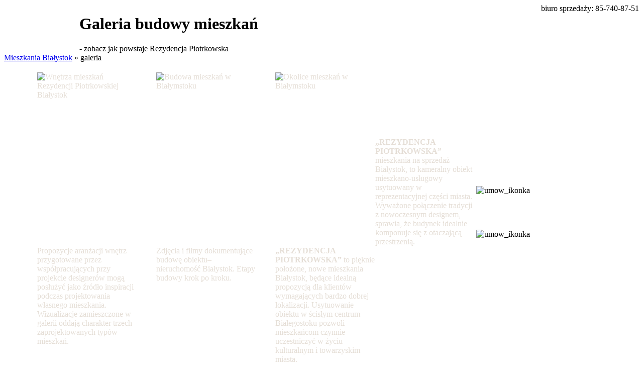

--- FILE ---
content_type: text/html; charset=UTF-8
request_url: http://www.rezydencja-piotrkowska.pl/galeria.php
body_size: 64265
content:
<!DOCTYPE html PUBLIC "-//W3C//DTD XHTML 1.0 Transitional//EN" "http://www.w3.org/TR/xhtml1/DTD/xhtml1-transitional.dtd">
<html xmlns="http://www.w3.org/1999/xhtml">
<head>
	<title> Apartamenty na sprzedaż - wizualizacje i zdjęcia z budowy  - www.rezydencja-piotrkowska.pl</title>
	<link rel="stylesheet" type="text/css" href="/css/main.css" />
	<link rel="stylesheet" type="text/css" href="/css/menu.css" />
	<meta http-equiv="Content-Type" content="text/html; charset=utf-8" />
	<meta name="description" content="" /> 
	<meta name="keywords" content="" />
	<script type="text/javascript" src="/highslide/highslide-full.js"></script>
	<script type="text/javascript" src="/highslide/highslide.config.js" charset="utf-8"></script>
	<link rel="stylesheet" type="text/css" href="/highslide/highslide.css" />
	<!--[if lt IE 7]>
	<link rel="stylesheet" type="text/css" href="highslide/highslide-ie6.css" />
	<![endif]-->
	
	<script type="text/javascript">
		var znak_mniejszosci=String.fromCharCode(60);

		hs.showCredits = 0;
		hs.padToMinWidth = true;

		hs.graphicsDir = '/highslide/graphics/';
		hs.align = 'center';
		hs.transitions = ['expand', 'crossfade'];
		//hs.outlineType = 'rounded-white';
		hs.fadeInOut = true;
		//hs.dimmingOpacity = 0.75;

		hs.registerOverlay({
			html: znak_mniejszosci+'div class="closebutton" onclick="return hs.close(this)" title="Close">'+znak_mniejszosci+'/div>',
			position: 'top right',
			slideshowGroup: 'single-image',
			fade: 2 // fading the semi-transparent overlay looks bad in IE
		});
		//hs.numberPosition = 'caption';

		// Add the controlbar

		if (hs.addSlideshow) hs.addSlideshow({
			slideshowGroup: ['rezydencja', 'wnetrza', 'budowa', 'okolica'],
			interval: 5000,
			repeat: false,
			useControls: true,
			fixedControls: 'fit',
			outlineType: 'drop-shadow',
			overlayOptions: {
				className: 'text-controls',
				position: 'bottom center',
				relativeTo: 'viewport',
				offsetY: -60
			},
			thumbstrip: {
				position: 'bottom center',
				mode: 'horizontal',
				relativeTo: 'viewport'
			}

		});

		hs.Expander.prototype.onInit = function() {
			hs.marginBottom = (this.slideshowGroup == 'rezydencja' || this.slideshowGroup == 'wnetrza' || this.slideshowGroup == 'budowa' || this.slideshowGroup == 'okolica') ? 150 : 15;
		};

		var GaleriaRezydencjaOpcje = {
			slideshowGroup: 'rezydencja',
			wrapperClassName: 'dark',
			outlineType: 'drop-shadow',
			dimmingOpacity: 0.8,
			align: 'center',
			transitions: ['expand', 'crossfade'],
			fadeInOut: true,
			wrapperClassName: 'borderless floating-caption',
			marginLeft: 100,
			marginBottom: 80,
			numberPosition: 'caption'
		};

		var GaleriaWnetrzaOpcje = {
			slideshowGroup: 'wnetrza',
			wrapperClassName: 'dark',
			outlineType: 'drop-shadow',
			dimmingOpacity: 0.8,
			align: 'center',
			transitions: ['expand', 'crossfade'],
			fadeInOut: true,
			wrapperClassName: 'borderless floating-caption',
			marginLeft: 100,
			marginBottom: 80,
			numberPosition: 'caption'
		};

		var GaleriaBudowaOpcje = {
			slideshowGroup: 'budowa',
			wrapperClassName: 'dark',
			outlineType: 'drop-shadow',
			dimmingOpacity: 0.8,
			align: 'center',
			transitions: ['expand', 'crossfade'],
			fadeInOut: true,
			wrapperClassName: 'borderless floating-caption',
			marginLeft: 100,
			marginBottom: 80,
			numberPosition: 'caption'
		};

		var GaleriaOkolicaOpcje = {
			slideshowGroup: 'okolica',
			wrapperClassName: 'dark',
			outlineType: 'drop-shadow',
			dimmingOpacity: 0.8,
			align: 'center',
			transitions: ['expand', 'crossfade'],
			fadeInOut: true,
			wrapperClassName: 'borderless floating-caption',
			marginLeft: 100,
			marginBottom: 80,
			numberPosition: 'caption'
		};
	</script>
	<script type="text/javascript">

  var _gaq = _gaq || [];
  _gaq.push(['_setAccount', 'UA-222825-8']);
  _gaq.push(['_trackPageview']);

  (function() {
    var ga = document.createElement('script'); ga.type = 'text/javascript'; ga.async = true;
    ga.src = ('https:' == document.location.protocol ? 'https://ssl' : 'http://www') + '.google-analytics.com/ga.js';
    var s = document.getElementsByTagName('script')[0]; s.parentNode.insertBefore(ga, s);
  })();

</script>		<script type="text/javascript">
		var znak_mniejszosci=String.fromCharCode(60);
		hs.showCredits = 0;
		hs.padToMinWidth = true;

		hs.graphicsDir = '/highslide/graphics/';
		hs.align = 'center';
		hs.transitions = ['expand', 'crossfade'];
		//hs.outlineType = 'rounded-white';
		hs.fadeInOut = true;
		//hs.dimmingOpacity = 0.75;

		hs.registerOverlay({
			html: znak_mniejszosci+'div class="closebutton" onclick="return hs.close(this)" title="Close">'+znak_mniejszosci+'/div>',
			position: 'top right',
			slideshowGroup: 'single-image',
			fade: 2 // fading the semi-transparent overlay looks bad in IE
		});
	</script>

	<style type="text/css">
	.highslide-active-anchor img {
		visibility: visible;
		border-color: #808080 !important;
	}
	</style>
	<!--[if lte IE 7]>
	<link rel="Stylesheet" type="text/css" href="/css/main_ie.css" />
	<![endif]-->
</head>

<body>

<div id="gradient-gora">
	<div id="pojemnik">
		<div id="zawartosc">
			<div id="biuro_sprzedazy">
				<div style="float:left;margin-left:150px">
					<h1>Galeria budowy mieszkań</h1> - zobacz jak powstaje Rezydencja Piotrkowska
				</div>
				<div style="float:right">biuro sprzedaży: 85-740-87-51</div>
			</div>

			<div style="clear:both"></div>

			<div id="tresc_strony">
				<div id="breadcrumbs">
					<a href="/">Mieszkania Białystok</a> » galeria
				</div>
				<div id="tresc_strony_tekst" style="float:left;margin:20px 10px 10px 28px;text-align:left;background-image:url('/images/galeria_lyout_.png');background-repeat:no-repeat;width:910px;color:#e5ded6">
					<div style="float:left;margin:0;width:199px;text-align:left" onmouseover="this.style.cursor='pointer'" onclick="return document.getElementById('galeria_rezydencja_1').onclick()"><img src='/images/galeria_rezydencja_podpis.png' title="Rezydencja Piotrkowska Białystok" alt=""/></div>
					<div style="float:left;margin-left:38px;width:199px;text-align:left" onmouseover="this.style.cursor='pointer'" onclick="return document.getElementById('galeria_wnetrza_1').onclick()"><img src='/images/galeria_wnetrza_podpis.png' title="Wizualizacje wykończenia wnętrz mieszkań w Rezydencji Piotrkowskiej Białystok" alt="Wnętrza mieszkań Rezydencji Piotrkowskiej Białystok"/></div>
					<div style="float:left;margin-left:38px;width:199px;text-align:left" onmouseover="this.style.cursor='pointer'" onclick="return document.getElementById('galeria_budowa_1').onclick()"><img src='/images/galeria_budowa_podpis.png' title="Zdjęcia z placu budowy mieszkań na Piotrkowskiej w Białymstoku " alt="Budowa mieszkań w Białymstoku"/></div>
					<div style="float:left;margin-left:38px;width:199px;text-align:left" onmouseover="this.style.cursor='pointer'" onclick="return document.getElementById('galeria_okolica_1').onclick()"><img src='/images/galeria_okolica_podpis.png' title="Okolice apartamentów na Piotrkowskiej w Białymstoku" alt="Okolice mieszkań w Białymstoku"/></div>
					
					<div style="float:left;margin:0;text-align:justify;background-image:url('/images/galeria_rezydencja.png');background-repeat:no-repeat;width:199px;height:112px" onmouseover="this.style.cursor='pointer'" onclick="return document.getElementById('galeria_rezydencja_1').onclick()"></div>
					<div style="float:left;margin-left:38px;text-align:justify;background-image:url('/images/galeria_wnetrza.png');background-repeat:no-repeat;width:199px;height:112px" onmouseover="this.style.cursor='pointer'" onclick="return document.getElementById('galeria_wnetrza_1').onclick()"></div>
					<div style="float:left;margin-left:38px;text-align:justify;background-image:url('/images/galeria_budowa.png');background-repeat:no-repeat;width:199px;height:112px" onmouseover="this.style.cursor='pointer'" onclick="return document.getElementById('galeria_budowa_1').onclick()"></div>
					<div style="float:left;margin-left:38px;text-align:justify;background-image:url('/images/galeria_okolica.png');background-repeat:no-repeat;width:199px;height:112px" onmouseover="this.style.cursor='pointer'" onclick="return document.getElementById('galeria_okolica_1').onclick()"></div>

					&nbsp;<br />
					<div style="float:left;margin:0;width:199px;text-align:left">
					<b>„REZYDENCJA PIOTRKOWSKA”</b> mieszkania na sprzedaż Białystok, to kameralny obiekt mieszkano-usługowy usytuowany w reprezentacyjnej części miasta. Wyważone połączenie tradycji z nowoczesnym designem, sprawia, że budynek idealnie komponuje się z otaczającą przestrzenią. 
					</div>
					<div style="float:left;margin-left:38px;width:199px;text-align:left">
					Propozycje aranżacji wnętrz przygotowane przez współpracujących przy projekcie designerów mogą posłużyć jako źródło inspiracji podczas projektowania własnego mieszkania. Wizualizacje zamieszczone w galerii oddają charakter trzech zaprojektowanych typów mieszkań. 
					</div>
					<div style="float:left;margin-left:38px;width:199px;text-align:left" >
						Zdjęcia i filmy dokumentujące budowę obiektu– nieruchomość Białystok. Etapy budowy krok po kroku. 
					</div>
					<div style="float:left;margin-left:38px;width:199px;text-align:left">
						<b>„REZYDENCJA PIOTRKOWSKA”</b> to pięknie położone, nowe mieszkania Białystok, będące idealną propozycją dla klientów wymagających bardzo dobrej lokalizacji. Usytuowanie obiektu w ścisłym centrum Białegostoku pozwoli mieszkańcom czynnie uczestniczyć w życiu kulturalnym i towarzyskim miasta.
					</div>
				</div>
				<div style="clear:both"></div>
				<br/>
<div style="margin-left:25px;width:910px">
	<div id="stopka">
	© MTM STYL Sp. z.o.o. Sp. k, Białystok, ul. Podleśna 14, tel. (85) 740 87 53, fax (85) 732 08 34, e-mail: biuro@mtmstyl.pl, ING Bank Śląski S.A. 64 1050 1953 1000 0090 9169 4365<br/>
	wpisana do rejestru przedsiębiorców prowadzonego przez Sąd Rejonowy w Białymstoku,XII Wydział Gospodarczy Krajowego Rejestru Sądowego<br/>
	pod numerem KRS 0000394784 NIP 5423218654, REGON 200604329, suma komandytowa 50 000 PLN, wysokość kapitału 5,6 mln PLN<br/>
	<a href="http://www.domywstylu.pl/" style="color: #473e33;">Projekty DomyWStylu.pl</a>
	</div>
	<div id="stopka_ornament">
	</div>
</div>
	<a href="http://www.facebook.com/pages/Rezydencja-Piotrkowska/360708910632350" title="Rezydencja Piotrkowska na Facebooku" style="display:block;width:35px;height:35px;position:fixed;right:0;top:200px;background:url('/images/facebook_logo.png');" target="_blank"></a>
	<a href="https://plus.google.com/109380554367190441870/" onclick="countClick('google_plus');" style="text-decoration:none;position:fixed;top:250px;right:0;z-index:301;width:35px;overflow:hidden;" class="no-border" target="_blank"><img src="/images/gplus-35.png" alt="" width="35" height="35" /></a>
			</div>

			<div style="clear:both"></div>

			<div id="top_zawartosc">
				<div id="muzyka" style="border:0px solid blue">
					<div  style="margin-right:0px;border:0px solid yellow;float:left">
<object classid="clsid:d27cdb6e-ae6d-11cf-96b8-444553540000" width="85" height="20" id="player" align="middle">
	<param name="movie" value="/player_3a.swf?muzyka=nie" />
	<param name="quality" value="high" />
	<param name="bgcolor" value="#ffffff" />
	<param name="play" value="true" />
	<param name="loop" value="true" />
	<param name="wmode" value="transparent" />
	<param name="scale" value="showall" />
	<param name="menu" value="true" />
	<param name="devicefont" value="false" />
	<param name="salign" value="" />
	<param name="allowScriptAccess" value="sameDomain" />
	<param name="FlashVars" value="muzyka=nie" />
	<!--[if !IE]>-->
	<object type="application/x-shockwave-flash" data="/player_3a.swf?muzyka=nie" width="85" height="20">
		<param name="movie" value="/player_3a.swf?muzyka=nie" />
		<param name="quality" value="high" />
		<param name="bgcolor" value="#ffffff" />
		<param name="play" value="true" />
		<param name="loop" value="true" />
		<param name="wmode" value="transparent" />
		<param name="scale" value="showall" />
		<param name="menu" value="true" />
		<param name="devicefont" value="false" />
		<param name="salign" value="" />
		<param name="allowScriptAccess" value="sameDomain" />

	<!--<![endif]-->
		<a href="http://www.adobe.com/go/getflash">
			<img src="http://www.adobe.com/images/shared/download_buttons/get_flash_player.gif" alt="Get Adobe Flash player" />
		</a>
	<!--[if !IE]>-->
	</object>
	<!--<![endif]-->
</object>
</div>
<div style="float:left;margin:0px;padding:0px"><a href="/mapa_strony.php"><img src="/images/mapa_strony.png" style="padding:7px 3px 0px 5px;margin:0;border:0" alt="Mapa serwisu"/></a></div>
				</div>
				<div id="wizualizacja_glowna">
					<div id="lewa_strona">
						
					<div style="float:left; position:relative;margin-top:0px;margin-left:27px;border:0px solid red;padding:0">
						<div id="flashContent" style="margin-left:1px;margin-top:0px;z-index:15;border:1px solid #574e3f">
		
			<object classid="clsid:d27cdb6e-ae6d-11cf-96b8-444553540000" width="910" height="512" id="film3" align="middle">
				<param name="movie" value="/film3.swf?video=galeria" />
				<param name="quality" value="high" />
				<param name="bgcolor" value="#ffffff" />
				<param name="play" value="true" />
				<param name="loop" value="true" />
				<param name="wmode" value="transparent" />
				<param name="scale" value="showall" />
				<param name="menu" value="true" />
				<param name="devicefont" value="false" />
				<param name="salign" value="" />
				<param name="allowScriptAccess" value="sameDomain" />
				<param name="flashvars" value="video=galeria" />
				<!--[if !IE]>-->
				<object type="application/x-shockwave-flash" data="/film3.swf?video=galeria" width="910" height="512">
					<param name="movie" value="/film3.swf?video=galeria" />
					<param name="quality" value="high" />
					<param name="bgcolor" value="#ffffff" />
					<param name="play" value="true" />
					<param name="loop" value="true" />
					<param name="wmode" value="transparent" />
					<param name="scale" value="showall" />
					<param name="menu" value="true" />
					<param name="devicefont" value="false" />
					<param name="salign" value="" />
					<param name="allowScriptAccess" value="sameDomain" />

				<!--<![endif]-->
					<a href="http://www.adobe.com/go/getflash">
						<img src="http://www.adobe.com/images/shared/download_buttons/get_flash_player.gif" alt="Get Adobe Flash player" />
					</a>
				<!--[if !IE]>-->
				</object>
				<!--<![endif]-->
			</object>
	

</div>
					</div>
					
																	<div id="juz_w_sprzedazy" style="position:absolute;top:0px;z-index:10" onmouseover="this.style.cursor='pointer'" onclick="document.location.href='/'">
							</div>
						
					<div id="promocja_targi" style="position:absolute;top:457px;z-index:11;float:right;margin-left:940px;width:149px">
						<img src="/images/umow_ikonka.png" style="border:0px;" alt="umow_ikonka"/>					</div>
					<div id="promocja_targi" style="position:absolute;top:370px;z-index:11;float:right;margin-left:940px;width:149px">
						<img src="/images/zapytaj_ikonka.png" style="border:0px;" alt="umow_ikonka"/>					</div>
										</div>
				</div>
				<div id="menu">
					<script type="text/javascript">
function nad(e, target) {
	e.style.cursor='pointer';
	if (target=="galeria") {
		e.style.background="url(/images/menu/"+target+"_podswietlony.png) left top no-repeat"
	}
	else {
		e.style.background="url(/images/menu/"+target+"_podswietlony_bez_strz.png) left top no-repeat"
	}
}
function poza(e, target) {
	if (target!="galeria") {
		e.style.background="url(/images/menu/"+target+".png) left top no-repeat";
	}
}
</script>

<div id="opis_inwestycji" onmouseover="nad(this,'opis_inwestycji')" onmouseout="poza(this,'opis_inwestycji')" onclick="document.location.href='/opis_inwestycji.php'"><a href="/" title="Opis inwestycji"></a></div>
<div id="lokalizacja" onmouseover="nad(this,'lokalizacja')" onmouseout="poza(this,'lokalizacja')" onclick="document.location.href='/lokalizacja.php'"><a href="/lokalizacja.php" title="Lokalizacja"></a></div>
<div id="mieszkania" onmouseover="nad(this,'mieszkania')" onmouseout="poza(this,'mieszkania')" onclick="document.location.href='/II-pietro-mieszkania.html'"><a href="/II-pietro-mieszkania.html" title="Mieszkania"></a></div>
<div id="lokale" onmouseover="nad(this,'lokale')" onmouseout="poza(this,'lokale')" onclick="document.location.href='/parter-lokale-handlowo-uslugowe.html'"><a href="/parter-lokale-handlowo-uslugowe.html" title="Lokale"></a></div>
<div id="standard_wykonczenia" onmouseover="nad(this,'standard_wykonczenia')" onmouseout="poza(this,'standard_wykonczenia')" onclick="document.location.href='/standard_wykonczenia.php'"><a href="/standard_wykonczenia.php" title="Standard Wykończenia"></a></div>
<div id="galeria" onmouseover="nad(this,'galeria')" onmouseout="poza(this,'galeria')" onclick="document.location.href='/galeria.php'"><a href="/galeria.php" title="Galeria"></a></div>
<div id="strefa_klienta" onmouseover="nad(this,'strefa_klienta')" onmouseout="poza(this,'strefa_klienta')" onclick="document.location.href='/strefa_klienta.php'"><a href="/strefa_klienta.php" title="Strefa Klienta"></a></div>
<div id="biura_sprzedazy" onmouseover="nad(this,'biura_sprzedazy')" onmouseout="poza(this,'biura_sprzedazy')" onclick="document.location.href='/biura_sprzedazy.php'"><a href="/biura_sprzedazy.php" title="Biuro Sprzedaży"></a></div>

<script type="text/javascript">
	document.getElementById("galeria").style.background="url(/images/menu/galeria_podswietlony.png) left top no-repeat"
</script>
				</div>
			</div>
		</div>
	</div>
</div>


<div style="display:none">
<a id="galeria_rezydencja_1" href="/images/galeria/rezydencja/rezydencja_01.jpg" class="highslide" onclick="return hs.expand(this, GaleriaRezydencjaOpcje)">
	<img src="/images/galeria/rezydencja/thumbs/rezydencja_01.jpg" style="border:1px solid white;margin:0;padding:0" alt=""/>
</a>
<a id="galeria_rezydencja_2" href="/images/galeria/rezydencja/rezydencja_02.jpg" class="highslide" onclick="return hs.expand(this, GaleriaRezydencjaOpcje)">
	<img src="/images/galeria/rezydencja/thumbs/rezydencja_02.jpg" style="border:1px solid white;margin:0;padding:0" alt=""/>
</a>
<a id="galeria_rezydencja_3" href="/images/galeria/rezydencja/rezydencja_03.jpg" class="highslide" onclick="return hs.expand(this, GaleriaRezydencjaOpcje)">
	<img src="/images/galeria/rezydencja/thumbs/rezydencja_03.jpg" style="border:1px solid white;margin:0;padding:0" alt=""/>
</a>
<a id="galeria_rezydencja_4" href="/images/galeria/rezydencja/rezydencja_04.jpg" class="highslide" onclick="return hs.expand(this, GaleriaRezydencjaOpcje)">
	<img src="/images/galeria/rezydencja/thumbs/rezydencja_04.jpg" style="border:1px solid white;margin:0;padding:0" alt=""/>
</a>
<a id="galeria_rezydencja_5" href="/images/galeria/rezydencja/rezydencja_05.jpg" class="highslide" onclick="return hs.expand(this, GaleriaRezydencjaOpcje)">
	<img src="/images/galeria/rezydencja/thumbs/rezydencja_05.jpg" style="border:1px solid white;margin:0;padding:0" alt=""/>
</a>
<a id="galeria_rezydencja_6" href="/images/galeria/rezydencja/rezydencja_06.jpg" class="highslide" onclick="return hs.expand(this, GaleriaRezydencjaOpcje)">
	<img src="/images/galeria/rezydencja/thumbs/rezydencja_06.jpg" style="border:1px solid white;margin:0;padding:0" alt=""/>
</a>
<a id="galeria_rezydencja_7" href="/images/galeria/rezydencja/rezydencja_07.jpg" class="highslide" onclick="return hs.expand(this, GaleriaRezydencjaOpcje)">
	<img src="/images/galeria/rezydencja/thumbs/rezydencja_07.jpg" style="border:1px solid white;margin:0;padding:0" alt=""/>
</a>
<a id="galeria_rezydencja_8" href="/images/galeria/rezydencja/rezydencja_08.jpg" class="highslide" onclick="return hs.expand(this, GaleriaRezydencjaOpcje)">
	<img src="/images/galeria/rezydencja/thumbs/rezydencja_08.jpg" style="border:1px solid white;margin:0;padding:0" alt=""/>
</a>
<a id="galeria_rezydencja_9" href="/images/galeria/rezydencja/rezydencja_09.jpg" class="highslide" onclick="return hs.expand(this, GaleriaRezydencjaOpcje)">
	<img src="/images/galeria/rezydencja/thumbs/rezydencja_09.jpg" style="border:1px solid white;margin:0;padding:0" alt=""/>
</a>
<a id="galeria_rezydencja_10" href="/images/galeria/rezydencja/rezydencja_10.jpg" class="highslide" onclick="return hs.expand(this, GaleriaRezydencjaOpcje)">
	<img src="/images/galeria/rezydencja/thumbs/rezydencja_10.jpg" style="border:1px solid white;margin:0;padding:0" alt=""/>
</a>
<a id="galeria_rezydencja_11" href="/images/galeria/rezydencja/rezydencja_11.jpg" class="highslide" onclick="return hs.expand(this, GaleriaRezydencjaOpcje)">
	<img src="/images/galeria/rezydencja/thumbs/rezydencja_11.jpg" style="border:1px solid white;margin:0;padding:0" alt=""/>
</a>
<a id="galeria_rezydencja_12" href="/images/galeria/rezydencja/rezydencja_12.jpg" class="highslide" onclick="return hs.expand(this, GaleriaRezydencjaOpcje)">
	<img src="/images/galeria/rezydencja/thumbs/rezydencja_12.jpg" style="border:1px solid white;margin:0;padding:0" alt=""/>
</a>
<a id="galeria_rezydencja_13" href="/images/galeria/rezydencja/rezydencja_13.jpg" class="highslide" onclick="return hs.expand(this, GaleriaRezydencjaOpcje)">
	<img src="/images/galeria/rezydencja/thumbs/rezydencja_13.jpg" style="border:1px solid white;margin:0;padding:0" alt=""/>
</a>
<a id="galeria_rezydencja_14" href="/images/galeria/rezydencja/rezydencja_14.jpg" class="highslide" onclick="return hs.expand(this, GaleriaRezydencjaOpcje)">
	<img src="/images/galeria/rezydencja/thumbs/rezydencja_14.jpg" style="border:1px solid white;margin:0;padding:0" alt=""/>
</a>
<a id="galeria_rezydencja_15" href="/images/galeria/rezydencja/rezydencja_15.jpg" class="highslide" onclick="return hs.expand(this, GaleriaRezydencjaOpcje)">
	<img src="/images/galeria/rezydencja/thumbs/rezydencja_15.jpg" style="border:1px solid white;margin:0;padding:0" alt=""/>
</a>
<a id="galeria_rezydencja_16" href="/images/galeria/rezydencja/rezydencja_16.jpg" class="highslide" onclick="return hs.expand(this, GaleriaRezydencjaOpcje)">
	<img src="/images/galeria/rezydencja/thumbs/rezydencja_16.jpg" style="border:1px solid white;margin:0;padding:0" alt=""/>
</a>
<a id="galeria_rezydencja_17" href="/images/galeria/rezydencja/rezydencja_17.jpg" class="highslide" onclick="return hs.expand(this, GaleriaRezydencjaOpcje)">
	<img src="/images/galeria/rezydencja/thumbs/rezydencja_17.jpg" style="border:1px solid white;margin:0;padding:0" alt=""/>
</a>
<a id="galeria_rezydencja_18" href="/images/galeria/rezydencja/rezydencja_18.jpg" class="highslide" onclick="return hs.expand(this, GaleriaRezydencjaOpcje)">
	<img src="/images/galeria/rezydencja/thumbs/rezydencja_18.jpg" style="border:1px solid white;margin:0;padding:0" alt=""/>
</a>
<a id="galeria_rezydencja_19" href="/images/galeria/rezydencja/rezydencja_19.jpg" class="highslide" onclick="return hs.expand(this, GaleriaRezydencjaOpcje)">
	<img src="/images/galeria/rezydencja/thumbs/rezydencja_19.jpg" style="border:1px solid white;margin:0;padding:0" alt=""/>
</a>
</div>
<div style="display:none">
<a id="galeria_wnetrza_1" href="/images/galeria/wnetrza/wnetrze_01.jpg" class="highslide" onclick="return hs.expand(this, GaleriaWnetrzaOpcje)">
	<img src="/images/galeria/wnetrza/thumbs_40x40/wnetrze_01.png" style="border:1px solid white;margin:0;padding:0" alt=""/>
</a>
<a id="galeria_wnetrza_2" href="/images/galeria/wnetrza/wnetrze_02.jpg" class="highslide" onclick="return hs.expand(this, GaleriaWnetrzaOpcje)">
	<img src="/images/galeria/wnetrza/thumbs_40x40/wnetrze_02.png" style="border:1px solid white;margin:0;padding:0" alt=""/>
</a>
<a id="galeria_wnetrza_3" href="/images/galeria/wnetrza/wnetrze_03.jpg" class="highslide" onclick="return hs.expand(this, GaleriaWnetrzaOpcje)">
	<img src="/images/galeria/wnetrza/thumbs_40x40/wnetrze_03.png" style="border:1px solid white;margin:0;padding:0" alt=""/>
</a>
<a id="galeria_wnetrza_4" href="/images/galeria/wnetrza/wnetrze_04.jpg" class="highslide" onclick="return hs.expand(this, GaleriaWnetrzaOpcje)">
	<img src="/images/galeria/wnetrza/thumbs_40x40/wnetrze_04.png" style="border:1px solid white;margin:0;padding:0" alt=""/>
</a>
<a id="galeria_wnetrza_5" href="/images/galeria/wnetrza/wnetrze_05.jpg" class="highslide" onclick="return hs.expand(this, GaleriaWnetrzaOpcje)">
	<img src="/images/galeria/wnetrza/thumbs_40x40/wnetrze_05.png" style="border:1px solid white;margin:0;padding:0" alt=""/>
</a>
<a id="galeria_wnetrza_6" href="/images/galeria/wnetrza/wnetrze_06.jpg" class="highslide" onclick="return hs.expand(this, GaleriaWnetrzaOpcje)">
	<img src="/images/galeria/wnetrza/thumbs_40x40/wnetrze_06.png" style="border:1px solid white;margin:0;padding:0" alt=""/>
</a>
<a id="galeria_wnetrza_7" href="/images/galeria/wnetrza/wnetrze_07.jpg" class="highslide" onclick="return hs.expand(this, GaleriaWnetrzaOpcje)">
	<img src="/images/galeria/wnetrza/thumbs_40x40/wnetrze_07.png" style="border:1px solid white;margin:0;padding:0" alt=""/>
</a>
<a id="galeria_wnetrza_8" href="/images/galeria/wnetrza/wnetrze_08.jpg" class="highslide" onclick="return hs.expand(this, GaleriaWnetrzaOpcje)">
	<img src="/images/galeria/wnetrza/thumbs_40x40/wnetrze_08.png" style="border:1px solid white;margin:0;padding:0" alt=""/>
</a>
<a id="galeria_wnetrza_9" href="/images/galeria/wnetrza/wnetrze_09.jpg" class="highslide" onclick="return hs.expand(this, GaleriaWnetrzaOpcje)">
	<img src="/images/galeria/wnetrza/thumbs_40x40/wnetrze_09.png" style="border:1px solid white;margin:0;padding:0" alt=""/>
</a>
<a id="galeria_wnetrza_10" href="/images/galeria/wnetrza/wnetrze_10.jpg" class="highslide" onclick="return hs.expand(this, GaleriaWnetrzaOpcje)">
	<img src="/images/galeria/wnetrza/thumbs_40x40/wnetrze_10.png" style="border:1px solid white;margin:0;padding:0" alt=""/>
</a>
<a id="galeria_wnetrza_13" href="/images/galeria/wnetrza/wnetrze_13.jpg" class="highslide" onclick="return hs.expand(this, GaleriaWnetrzaOpcje)">
	<img src="/images/galeria/wnetrza/thumbs_40x40/wnetrze_13.png" style="border:1px solid white;margin:0;padding:0" alt=""/>
</a>
<a id="galeria_wnetrza_14" href="/images/galeria/wnetrza/wnetrze_14.jpg" class="highslide" onclick="return hs.expand(this, GaleriaWnetrzaOpcje)">
	<img src="/images/galeria/wnetrza/thumbs_40x40/wnetrze_14.png" style="border:1px solid white;margin:0;padding:0" alt=""/>
</a>
<a id="galeria_wnetrza_15" href="/images/galeria/wnetrza/wnetrze_15.jpg" class="highslide" onclick="return hs.expand(this, GaleriaWnetrzaOpcje)">
	<img src="/images/galeria/wnetrza/thumbs_40x40/wnetrze_15.png" style="border:1px solid white;margin:0;padding:0" alt=""/>
</a>
<a id="galeria_wnetrza_16" href="/images/galeria/wnetrza/wnetrze_16.jpg" class="highslide" onclick="return hs.expand(this, GaleriaWnetrzaOpcje)">
	<img src="/images/galeria/wnetrza/thumbs_40x40/wnetrze_16.png" style="border:1px solid white;margin:0;padding:0" alt=""/>
</a>
<a id="galeria_wnetrza_17" href="/images/galeria/wnetrza/wnetrze_17.jpg" class="highslide" onclick="return hs.expand(this, GaleriaWnetrzaOpcje)">
	<img src="/images/galeria/wnetrza/thumbs_40x40/wnetrze_17.png" style="border:1px solid white;margin:0;padding:0" alt=""/>
</a>
<a id="galeria_wnetrza_18" href="/images/galeria/wnetrza/wnetrze_18.jpg" class="highslide" onclick="return hs.expand(this, GaleriaWnetrzaOpcje)">
	<img src="/images/galeria/wnetrza/thumbs_40x40/wnetrze_18.png" style="border:1px solid white;margin:0;padding:0" alt=""/>
</a>
<a id="galeria_wnetrza_19" href="/images/galeria/wnetrza/wnetrze_19.jpg" class="highslide" onclick="return hs.expand(this, GaleriaWnetrzaOpcje)">
	<img src="/images/galeria/wnetrza/thumbs_40x40/wnetrze_19.png" style="border:1px solid white;margin:0;padding:0" alt=""/>
</a>
<a id="galeria_wnetrza_20" href="/images/galeria/wnetrza/wnetrze_20.jpg" class="highslide" onclick="return hs.expand(this, GaleriaWnetrzaOpcje)">
	<img src="/images/galeria/wnetrza/thumbs_40x40/wnetrze_20.png" style="border:1px solid white;margin:0;padding:0" alt=""/>
</a>
<a id="galeria_wnetrza_21" href="/images/galeria/wnetrza/wnetrze_21.jpg" class="highslide" onclick="return hs.expand(this, GaleriaWnetrzaOpcje)">
	<img src="/images/galeria/wnetrza/thumbs_40x40/wnetrze_21.png" style="border:1px solid white;margin:0;padding:0" alt=""/>
</a>
<a id="galeria_wnetrza_22" href="/images/galeria/wnetrza/wnetrze_22.jpg" class="highslide" onclick="return hs.expand(this, GaleriaWnetrzaOpcje)">
	<img src="/images/galeria/wnetrza/thumbs_40x40/wnetrze_22.png" style="border:1px solid white;margin:0;padding:0" alt=""/>
</a>
<a id="galeria_wnetrza_23" href="/images/galeria/wnetrza/wnetrze_23.jpg" class="highslide" onclick="return hs.expand(this, GaleriaWnetrzaOpcje)">
	<img src="/images/galeria/wnetrza/thumbs_40x40/wnetrze_23.png" style="border:1px solid white;margin:0;padding:0" alt=""/>
</a>
<a id="galeria_wnetrza_24" href="/images/galeria/wnetrza/wnetrze_24.jpg" class="highslide" onclick="return hs.expand(this, GaleriaWnetrzaOpcje)">
	<img src="/images/galeria/wnetrza/thumbs_40x40/wnetrze_24.png" style="border:1px solid white;margin:0;padding:0" alt=""/>
</a>
<a id="galeria_wnetrza_25" href="/images/galeria/wnetrza/wnetrze_25.jpg" class="highslide" onclick="return hs.expand(this, GaleriaWnetrzaOpcje)">
	<img src="/images/galeria/wnetrza/thumbs_40x40/wnetrze_25.png" style="border:1px solid white;margin:0;padding:0" alt=""/>
</a>
</div>

<div style="display:none">
<pre>Array
(
    [0] => /usr/local/apache2/htdocs/piotrkowska/images/galeria/budowa/budowa_001.jpg
    [1] => /usr/local/apache2/htdocs/piotrkowska/images/galeria/budowa/budowa_002.jpg
    [2] => /usr/local/apache2/htdocs/piotrkowska/images/galeria/budowa/budowa_003.jpg
    [3] => /usr/local/apache2/htdocs/piotrkowska/images/galeria/budowa/budowa_004.jpg
    [4] => /usr/local/apache2/htdocs/piotrkowska/images/galeria/budowa/budowa_005.jpg
    [5] => /usr/local/apache2/htdocs/piotrkowska/images/galeria/budowa/budowa_006.jpg
    [6] => /usr/local/apache2/htdocs/piotrkowska/images/galeria/budowa/budowa_007.jpg
    [7] => /usr/local/apache2/htdocs/piotrkowska/images/galeria/budowa/budowa_008.jpg
    [8] => /usr/local/apache2/htdocs/piotrkowska/images/galeria/budowa/budowa_009.jpg
    [9] => /usr/local/apache2/htdocs/piotrkowska/images/galeria/budowa/budowa_010.jpg
    [10] => /usr/local/apache2/htdocs/piotrkowska/images/galeria/budowa/budowa_011.jpg
    [11] => /usr/local/apache2/htdocs/piotrkowska/images/galeria/budowa/budowa_012.jpg
    [12] => /usr/local/apache2/htdocs/piotrkowska/images/galeria/budowa/budowa_013.jpg
    [13] => /usr/local/apache2/htdocs/piotrkowska/images/galeria/budowa/budowa_014.jpg
    [14] => /usr/local/apache2/htdocs/piotrkowska/images/galeria/budowa/budowa_015.jpg
    [15] => /usr/local/apache2/htdocs/piotrkowska/images/galeria/budowa/budowa_016.jpg
    [16] => /usr/local/apache2/htdocs/piotrkowska/images/galeria/budowa/budowa_017.jpg
    [17] => /usr/local/apache2/htdocs/piotrkowska/images/galeria/budowa/budowa_018.jpg
    [18] => /usr/local/apache2/htdocs/piotrkowska/images/galeria/budowa/budowa_019.jpg
    [19] => /usr/local/apache2/htdocs/piotrkowska/images/galeria/budowa/budowa_020.jpg
    [20] => /usr/local/apache2/htdocs/piotrkowska/images/galeria/budowa/budowa_021.jpg
    [21] => /usr/local/apache2/htdocs/piotrkowska/images/galeria/budowa/budowa_022.jpg
    [22] => /usr/local/apache2/htdocs/piotrkowska/images/galeria/budowa/budowa_023.jpg
    [23] => /usr/local/apache2/htdocs/piotrkowska/images/galeria/budowa/budowa_024.jpg
    [24] => /usr/local/apache2/htdocs/piotrkowska/images/galeria/budowa/budowa_025.jpg
    [25] => /usr/local/apache2/htdocs/piotrkowska/images/galeria/budowa/budowa_026.jpg
    [26] => /usr/local/apache2/htdocs/piotrkowska/images/galeria/budowa/budowa_027.jpg
    [27] => /usr/local/apache2/htdocs/piotrkowska/images/galeria/budowa/budowa_028.jpg
    [28] => /usr/local/apache2/htdocs/piotrkowska/images/galeria/budowa/budowa_029.jpg
    [29] => /usr/local/apache2/htdocs/piotrkowska/images/galeria/budowa/budowa_030.jpg
    [30] => /usr/local/apache2/htdocs/piotrkowska/images/galeria/budowa/budowa_031.jpg
    [31] => /usr/local/apache2/htdocs/piotrkowska/images/galeria/budowa/budowa_032.jpg
    [32] => /usr/local/apache2/htdocs/piotrkowska/images/galeria/budowa/budowa_033.jpg
    [33] => /usr/local/apache2/htdocs/piotrkowska/images/galeria/budowa/budowa_034.jpg
    [34] => /usr/local/apache2/htdocs/piotrkowska/images/galeria/budowa/budowa_035.jpg
    [35] => /usr/local/apache2/htdocs/piotrkowska/images/galeria/budowa/budowa_036.jpg
    [36] => /usr/local/apache2/htdocs/piotrkowska/images/galeria/budowa/budowa_037.jpg
    [37] => /usr/local/apache2/htdocs/piotrkowska/images/galeria/budowa/budowa_038.jpg
    [38] => /usr/local/apache2/htdocs/piotrkowska/images/galeria/budowa/budowa_039.jpg
    [39] => /usr/local/apache2/htdocs/piotrkowska/images/galeria/budowa/budowa_040.jpg
    [40] => /usr/local/apache2/htdocs/piotrkowska/images/galeria/budowa/budowa_041.jpg
    [41] => /usr/local/apache2/htdocs/piotrkowska/images/galeria/budowa/budowa_042.jpg
    [42] => /usr/local/apache2/htdocs/piotrkowska/images/galeria/budowa/budowa_043.jpg
    [43] => /usr/local/apache2/htdocs/piotrkowska/images/galeria/budowa/budowa_044.jpg
    [44] => /usr/local/apache2/htdocs/piotrkowska/images/galeria/budowa/budowa_045.jpg
    [45] => /usr/local/apache2/htdocs/piotrkowska/images/galeria/budowa/budowa_046.jpg
    [46] => /usr/local/apache2/htdocs/piotrkowska/images/galeria/budowa/budowa_047.jpg
    [47] => /usr/local/apache2/htdocs/piotrkowska/images/galeria/budowa/budowa_048.jpg
    [48] => /usr/local/apache2/htdocs/piotrkowska/images/galeria/budowa/budowa_049.jpg
    [49] => /usr/local/apache2/htdocs/piotrkowska/images/galeria/budowa/budowa_050.jpg
    [50] => /usr/local/apache2/htdocs/piotrkowska/images/galeria/budowa/budowa_051.jpg
    [51] => /usr/local/apache2/htdocs/piotrkowska/images/galeria/budowa/budowa_052.jpg
    [52] => /usr/local/apache2/htdocs/piotrkowska/images/galeria/budowa/budowa_053.jpg
    [53] => /usr/local/apache2/htdocs/piotrkowska/images/galeria/budowa/budowa_054.jpg
    [54] => /usr/local/apache2/htdocs/piotrkowska/images/galeria/budowa/budowa_055.jpg
    [55] => /usr/local/apache2/htdocs/piotrkowska/images/galeria/budowa/budowa_056.jpg
    [56] => /usr/local/apache2/htdocs/piotrkowska/images/galeria/budowa/budowa_057.jpg
    [57] => /usr/local/apache2/htdocs/piotrkowska/images/galeria/budowa/budowa_058.jpg
    [58] => /usr/local/apache2/htdocs/piotrkowska/images/galeria/budowa/budowa_059.jpg
    [59] => /usr/local/apache2/htdocs/piotrkowska/images/galeria/budowa/budowa_060.jpg
    [60] => /usr/local/apache2/htdocs/piotrkowska/images/galeria/budowa/budowa_061.jpg
    [61] => /usr/local/apache2/htdocs/piotrkowska/images/galeria/budowa/budowa_062.jpg
    [62] => /usr/local/apache2/htdocs/piotrkowska/images/galeria/budowa/budowa_063.jpg
    [63] => /usr/local/apache2/htdocs/piotrkowska/images/galeria/budowa/budowa_064.jpg
    [64] => /usr/local/apache2/htdocs/piotrkowska/images/galeria/budowa/budowa_065.jpg
    [65] => /usr/local/apache2/htdocs/piotrkowska/images/galeria/budowa/budowa_066.jpg
    [66] => /usr/local/apache2/htdocs/piotrkowska/images/galeria/budowa/budowa_067.jpg
    [67] => /usr/local/apache2/htdocs/piotrkowska/images/galeria/budowa/budowa_068.jpg
    [68] => /usr/local/apache2/htdocs/piotrkowska/images/galeria/budowa/budowa_069.jpg
    [69] => /usr/local/apache2/htdocs/piotrkowska/images/galeria/budowa/budowa_070.jpg
    [70] => /usr/local/apache2/htdocs/piotrkowska/images/galeria/budowa/budowa_071.jpg
    [71] => /usr/local/apache2/htdocs/piotrkowska/images/galeria/budowa/budowa_072.jpg
    [72] => /usr/local/apache2/htdocs/piotrkowska/images/galeria/budowa/budowa_073.jpg
    [73] => /usr/local/apache2/htdocs/piotrkowska/images/galeria/budowa/budowa_074.jpg
    [74] => /usr/local/apache2/htdocs/piotrkowska/images/galeria/budowa/budowa_075.jpg
    [75] => /usr/local/apache2/htdocs/piotrkowska/images/galeria/budowa/budowa_076.jpg
    [76] => /usr/local/apache2/htdocs/piotrkowska/images/galeria/budowa/budowa_077.jpg
    [77] => /usr/local/apache2/htdocs/piotrkowska/images/galeria/budowa/budowa_078.jpg
    [78] => /usr/local/apache2/htdocs/piotrkowska/images/galeria/budowa/budowa_079.jpg
    [79] => /usr/local/apache2/htdocs/piotrkowska/images/galeria/budowa/budowa_080.jpg
)
</pre><a id="galeria_budowa_1" href="/images/galeria/budowa/budowa_001.jpg" class="highslide" onclick="return hs.expand(this, GaleriaBudowaOpcje)">
	<img src="/images/galeria/budowa/thumbs/budowa_001.jpg" style="border:1px solid white;margin:0;padding:0" alt=""/>
</a>
<a id="galeria_budowa_2" href="/images/galeria/budowa/budowa_002.jpg" class="highslide" onclick="return hs.expand(this, GaleriaBudowaOpcje)">
	<img src="/images/galeria/budowa/thumbs/budowa_002.jpg" style="border:1px solid white;margin:0;padding:0" alt=""/>
</a>
<a id="galeria_budowa_3" href="/images/galeria/budowa/budowa_003.jpg" class="highslide" onclick="return hs.expand(this, GaleriaBudowaOpcje)">
	<img src="/images/galeria/budowa/thumbs/budowa_003.jpg" style="border:1px solid white;margin:0;padding:0" alt=""/>
</a>
<a id="galeria_budowa_4" href="/images/galeria/budowa/budowa_004.jpg" class="highslide" onclick="return hs.expand(this, GaleriaBudowaOpcje)">
	<img src="/images/galeria/budowa/thumbs/budowa_004.jpg" style="border:1px solid white;margin:0;padding:0" alt=""/>
</a>
<a id="galeria_budowa_5" href="/images/galeria/budowa/budowa_005.jpg" class="highslide" onclick="return hs.expand(this, GaleriaBudowaOpcje)">
	<img src="/images/galeria/budowa/thumbs/budowa_005.jpg" style="border:1px solid white;margin:0;padding:0" alt=""/>
</a>
<a id="galeria_budowa_6" href="/images/galeria/budowa/budowa_006.jpg" class="highslide" onclick="return hs.expand(this, GaleriaBudowaOpcje)">
	<img src="/images/galeria/budowa/thumbs/budowa_006.jpg" style="border:1px solid white;margin:0;padding:0" alt=""/>
</a>
<a id="galeria_budowa_7" href="/images/galeria/budowa/budowa_007.jpg" class="highslide" onclick="return hs.expand(this, GaleriaBudowaOpcje)">
	<img src="/images/galeria/budowa/thumbs/budowa_007.jpg" style="border:1px solid white;margin:0;padding:0" alt=""/>
</a>
<a id="galeria_budowa_8" href="/images/galeria/budowa/budowa_008.jpg" class="highslide" onclick="return hs.expand(this, GaleriaBudowaOpcje)">
	<img src="/images/galeria/budowa/thumbs/budowa_008.jpg" style="border:1px solid white;margin:0;padding:0" alt=""/>
</a>
<a id="galeria_budowa_9" href="/images/galeria/budowa/budowa_009.jpg" class="highslide" onclick="return hs.expand(this, GaleriaBudowaOpcje)">
	<img src="/images/galeria/budowa/thumbs/budowa_009.jpg" style="border:1px solid white;margin:0;padding:0" alt=""/>
</a>
<a id="galeria_budowa_10" href="/images/galeria/budowa/budowa_010.jpg" class="highslide" onclick="return hs.expand(this, GaleriaBudowaOpcje)">
	<img src="/images/galeria/budowa/thumbs/budowa_010.jpg" style="border:1px solid white;margin:0;padding:0" alt=""/>
</a>
<a id="galeria_budowa_11" href="/images/galeria/budowa/budowa_011.jpg" class="highslide" onclick="return hs.expand(this, GaleriaBudowaOpcje)">
	<img src="/images/galeria/budowa/thumbs/budowa_011.jpg" style="border:1px solid white;margin:0;padding:0" alt=""/>
</a>
<a id="galeria_budowa_12" href="/images/galeria/budowa/budowa_012.jpg" class="highslide" onclick="return hs.expand(this, GaleriaBudowaOpcje)">
	<img src="/images/galeria/budowa/thumbs/budowa_012.jpg" style="border:1px solid white;margin:0;padding:0" alt=""/>
</a>
<a id="galeria_budowa_13" href="/images/galeria/budowa/budowa_013.jpg" class="highslide" onclick="return hs.expand(this, GaleriaBudowaOpcje)">
	<img src="/images/galeria/budowa/thumbs/budowa_013.jpg" style="border:1px solid white;margin:0;padding:0" alt=""/>
</a>
<a id="galeria_budowa_14" href="/images/galeria/budowa/budowa_014.jpg" class="highslide" onclick="return hs.expand(this, GaleriaBudowaOpcje)">
	<img src="/images/galeria/budowa/thumbs/budowa_014.jpg" style="border:1px solid white;margin:0;padding:0" alt=""/>
</a>
<a id="galeria_budowa_15" href="/images/galeria/budowa/budowa_015.jpg" class="highslide" onclick="return hs.expand(this, GaleriaBudowaOpcje)">
	<img src="/images/galeria/budowa/thumbs/budowa_015.jpg" style="border:1px solid white;margin:0;padding:0" alt=""/>
</a>
<a id="galeria_budowa_16" href="/images/galeria/budowa/budowa_016.jpg" class="highslide" onclick="return hs.expand(this, GaleriaBudowaOpcje)">
	<img src="/images/galeria/budowa/thumbs/budowa_016.jpg" style="border:1px solid white;margin:0;padding:0" alt=""/>
</a>
<a id="galeria_budowa_17" href="/images/galeria/budowa/budowa_017.jpg" class="highslide" onclick="return hs.expand(this, GaleriaBudowaOpcje)">
	<img src="/images/galeria/budowa/thumbs/budowa_017.jpg" style="border:1px solid white;margin:0;padding:0" alt=""/>
</a>
<a id="galeria_budowa_18" href="/images/galeria/budowa/budowa_018.jpg" class="highslide" onclick="return hs.expand(this, GaleriaBudowaOpcje)">
	<img src="/images/galeria/budowa/thumbs/budowa_018.jpg" style="border:1px solid white;margin:0;padding:0" alt=""/>
</a>
<a id="galeria_budowa_19" href="/images/galeria/budowa/budowa_019.jpg" class="highslide" onclick="return hs.expand(this, GaleriaBudowaOpcje)">
	<img src="/images/galeria/budowa/thumbs/budowa_019.jpg" style="border:1px solid white;margin:0;padding:0" alt=""/>
</a>
<a id="galeria_budowa_20" href="/images/galeria/budowa/budowa_020.jpg" class="highslide" onclick="return hs.expand(this, GaleriaBudowaOpcje)">
	<img src="/images/galeria/budowa/thumbs/budowa_020.jpg" style="border:1px solid white;margin:0;padding:0" alt=""/>
</a>
<a id="galeria_budowa_21" href="/images/galeria/budowa/budowa_021.jpg" class="highslide" onclick="return hs.expand(this, GaleriaBudowaOpcje)">
	<img src="/images/galeria/budowa/thumbs/budowa_021.jpg" style="border:1px solid white;margin:0;padding:0" alt=""/>
</a>
<a id="galeria_budowa_22" href="/images/galeria/budowa/budowa_022.jpg" class="highslide" onclick="return hs.expand(this, GaleriaBudowaOpcje)">
	<img src="/images/galeria/budowa/thumbs/budowa_022.jpg" style="border:1px solid white;margin:0;padding:0" alt=""/>
</a>
<a id="galeria_budowa_23" href="/images/galeria/budowa/budowa_023.jpg" class="highslide" onclick="return hs.expand(this, GaleriaBudowaOpcje)">
	<img src="/images/galeria/budowa/thumbs/budowa_023.jpg" style="border:1px solid white;margin:0;padding:0" alt=""/>
</a>
<a id="galeria_budowa_24" href="/images/galeria/budowa/budowa_024.jpg" class="highslide" onclick="return hs.expand(this, GaleriaBudowaOpcje)">
	<img src="/images/galeria/budowa/thumbs/budowa_024.jpg" style="border:1px solid white;margin:0;padding:0" alt=""/>
</a>
<a id="galeria_budowa_25" href="/images/galeria/budowa/budowa_025.jpg" class="highslide" onclick="return hs.expand(this, GaleriaBudowaOpcje)">
	<img src="/images/galeria/budowa/thumbs/budowa_025.jpg" style="border:1px solid white;margin:0;padding:0" alt=""/>
</a>
<a id="galeria_budowa_26" href="/images/galeria/budowa/budowa_026.jpg" class="highslide" onclick="return hs.expand(this, GaleriaBudowaOpcje)">
	<img src="/images/galeria/budowa/thumbs/budowa_026.jpg" style="border:1px solid white;margin:0;padding:0" alt=""/>
</a>
<a id="galeria_budowa_27" href="/images/galeria/budowa/budowa_027.jpg" class="highslide" onclick="return hs.expand(this, GaleriaBudowaOpcje)">
	<img src="/images/galeria/budowa/thumbs/budowa_027.jpg" style="border:1px solid white;margin:0;padding:0" alt=""/>
</a>
<a id="galeria_budowa_28" href="/images/galeria/budowa/budowa_028.jpg" class="highslide" onclick="return hs.expand(this, GaleriaBudowaOpcje)">
	<img src="/images/galeria/budowa/thumbs/budowa_028.jpg" style="border:1px solid white;margin:0;padding:0" alt=""/>
</a>
<a id="galeria_budowa_29" href="/images/galeria/budowa/budowa_029.jpg" class="highslide" onclick="return hs.expand(this, GaleriaBudowaOpcje)">
	<img src="/images/galeria/budowa/thumbs/budowa_029.jpg" style="border:1px solid white;margin:0;padding:0" alt=""/>
</a>
<a id="galeria_budowa_30" href="/images/galeria/budowa/budowa_030.jpg" class="highslide" onclick="return hs.expand(this, GaleriaBudowaOpcje)">
	<img src="/images/galeria/budowa/thumbs/budowa_030.jpg" style="border:1px solid white;margin:0;padding:0" alt=""/>
</a>
<a id="galeria_budowa_31" href="/images/galeria/budowa/budowa_031.jpg" class="highslide" onclick="return hs.expand(this, GaleriaBudowaOpcje)">
	<img src="/images/galeria/budowa/thumbs/budowa_031.jpg" style="border:1px solid white;margin:0;padding:0" alt=""/>
</a>
<a id="galeria_budowa_32" href="/images/galeria/budowa/budowa_032.jpg" class="highslide" onclick="return hs.expand(this, GaleriaBudowaOpcje)">
	<img src="/images/galeria/budowa/thumbs/budowa_032.jpg" style="border:1px solid white;margin:0;padding:0" alt=""/>
</a>
<a id="galeria_budowa_33" href="/images/galeria/budowa/budowa_033.jpg" class="highslide" onclick="return hs.expand(this, GaleriaBudowaOpcje)">
	<img src="/images/galeria/budowa/thumbs/budowa_033.jpg" style="border:1px solid white;margin:0;padding:0" alt=""/>
</a>
<a id="galeria_budowa_34" href="/images/galeria/budowa/budowa_034.jpg" class="highslide" onclick="return hs.expand(this, GaleriaBudowaOpcje)">
	<img src="/images/galeria/budowa/thumbs/budowa_034.jpg" style="border:1px solid white;margin:0;padding:0" alt=""/>
</a>
<a id="galeria_budowa_35" href="/images/galeria/budowa/budowa_035.jpg" class="highslide" onclick="return hs.expand(this, GaleriaBudowaOpcje)">
	<img src="/images/galeria/budowa/thumbs/budowa_035.jpg" style="border:1px solid white;margin:0;padding:0" alt=""/>
</a>
<a id="galeria_budowa_36" href="/images/galeria/budowa/budowa_036.jpg" class="highslide" onclick="return hs.expand(this, GaleriaBudowaOpcje)">
	<img src="/images/galeria/budowa/thumbs/budowa_036.jpg" style="border:1px solid white;margin:0;padding:0" alt=""/>
</a>
<a id="galeria_budowa_37" href="/images/galeria/budowa/budowa_037.jpg" class="highslide" onclick="return hs.expand(this, GaleriaBudowaOpcje)">
	<img src="/images/galeria/budowa/thumbs/budowa_037.jpg" style="border:1px solid white;margin:0;padding:0" alt=""/>
</a>
<a id="galeria_budowa_38" href="/images/galeria/budowa/budowa_038.jpg" class="highslide" onclick="return hs.expand(this, GaleriaBudowaOpcje)">
	<img src="/images/galeria/budowa/thumbs/budowa_038.jpg" style="border:1px solid white;margin:0;padding:0" alt=""/>
</a>
<a id="galeria_budowa_39" href="/images/galeria/budowa/budowa_039.jpg" class="highslide" onclick="return hs.expand(this, GaleriaBudowaOpcje)">
	<img src="/images/galeria/budowa/thumbs/budowa_039.jpg" style="border:1px solid white;margin:0;padding:0" alt=""/>
</a>
<a id="galeria_budowa_40" href="/images/galeria/budowa/budowa_040.jpg" class="highslide" onclick="return hs.expand(this, GaleriaBudowaOpcje)">
	<img src="/images/galeria/budowa/thumbs/budowa_040.jpg" style="border:1px solid white;margin:0;padding:0" alt=""/>
</a>
<a id="galeria_budowa_41" href="/images/galeria/budowa/budowa_041.jpg" class="highslide" onclick="return hs.expand(this, GaleriaBudowaOpcje)">
	<img src="/images/galeria/budowa/thumbs/budowa_041.jpg" style="border:1px solid white;margin:0;padding:0" alt=""/>
</a>
<a id="galeria_budowa_42" href="/images/galeria/budowa/budowa_042.jpg" class="highslide" onclick="return hs.expand(this, GaleriaBudowaOpcje)">
	<img src="/images/galeria/budowa/thumbs/budowa_042.jpg" style="border:1px solid white;margin:0;padding:0" alt=""/>
</a>
<a id="galeria_budowa_43" href="/images/galeria/budowa/budowa_043.jpg" class="highslide" onclick="return hs.expand(this, GaleriaBudowaOpcje)">
	<img src="/images/galeria/budowa/thumbs/budowa_043.jpg" style="border:1px solid white;margin:0;padding:0" alt=""/>
</a>
<a id="galeria_budowa_44" href="/images/galeria/budowa/budowa_044.jpg" class="highslide" onclick="return hs.expand(this, GaleriaBudowaOpcje)">
	<img src="/images/galeria/budowa/thumbs/budowa_044.jpg" style="border:1px solid white;margin:0;padding:0" alt=""/>
</a>
<a id="galeria_budowa_45" href="/images/galeria/budowa/budowa_045.jpg" class="highslide" onclick="return hs.expand(this, GaleriaBudowaOpcje)">
	<img src="/images/galeria/budowa/thumbs/budowa_045.jpg" style="border:1px solid white;margin:0;padding:0" alt=""/>
</a>
<a id="galeria_budowa_46" href="/images/galeria/budowa/budowa_046.jpg" class="highslide" onclick="return hs.expand(this, GaleriaBudowaOpcje)">
	<img src="/images/galeria/budowa/thumbs/budowa_046.jpg" style="border:1px solid white;margin:0;padding:0" alt=""/>
</a>
<a id="galeria_budowa_47" href="/images/galeria/budowa/budowa_047.jpg" class="highslide" onclick="return hs.expand(this, GaleriaBudowaOpcje)">
	<img src="/images/galeria/budowa/thumbs/budowa_047.jpg" style="border:1px solid white;margin:0;padding:0" alt=""/>
</a>
<a id="galeria_budowa_48" href="/images/galeria/budowa/budowa_048.jpg" class="highslide" onclick="return hs.expand(this, GaleriaBudowaOpcje)">
	<img src="/images/galeria/budowa/thumbs/budowa_048.jpg" style="border:1px solid white;margin:0;padding:0" alt=""/>
</a>
<a id="galeria_budowa_49" href="/images/galeria/budowa/budowa_049.jpg" class="highslide" onclick="return hs.expand(this, GaleriaBudowaOpcje)">
	<img src="/images/galeria/budowa/thumbs/budowa_049.jpg" style="border:1px solid white;margin:0;padding:0" alt=""/>
</a>
<a id="galeria_budowa_50" href="/images/galeria/budowa/budowa_050.jpg" class="highslide" onclick="return hs.expand(this, GaleriaBudowaOpcje)">
	<img src="/images/galeria/budowa/thumbs/budowa_050.jpg" style="border:1px solid white;margin:0;padding:0" alt=""/>
</a>
<a id="galeria_budowa_51" href="/images/galeria/budowa/budowa_051.jpg" class="highslide" onclick="return hs.expand(this, GaleriaBudowaOpcje)">
	<img src="/images/galeria/budowa/thumbs/budowa_051.jpg" style="border:1px solid white;margin:0;padding:0" alt=""/>
</a>
<a id="galeria_budowa_52" href="/images/galeria/budowa/budowa_052.jpg" class="highslide" onclick="return hs.expand(this, GaleriaBudowaOpcje)">
	<img src="/images/galeria/budowa/thumbs/budowa_052.jpg" style="border:1px solid white;margin:0;padding:0" alt=""/>
</a>
<a id="galeria_budowa_53" href="/images/galeria/budowa/budowa_053.jpg" class="highslide" onclick="return hs.expand(this, GaleriaBudowaOpcje)">
	<img src="/images/galeria/budowa/thumbs/budowa_053.jpg" style="border:1px solid white;margin:0;padding:0" alt=""/>
</a>
<a id="galeria_budowa_54" href="/images/galeria/budowa/budowa_054.jpg" class="highslide" onclick="return hs.expand(this, GaleriaBudowaOpcje)">
	<img src="/images/galeria/budowa/thumbs/budowa_054.jpg" style="border:1px solid white;margin:0;padding:0" alt=""/>
</a>
<a id="galeria_budowa_55" href="/images/galeria/budowa/budowa_055.jpg" class="highslide" onclick="return hs.expand(this, GaleriaBudowaOpcje)">
	<img src="/images/galeria/budowa/thumbs/budowa_055.jpg" style="border:1px solid white;margin:0;padding:0" alt=""/>
</a>
<a id="galeria_budowa_56" href="/images/galeria/budowa/budowa_056.jpg" class="highslide" onclick="return hs.expand(this, GaleriaBudowaOpcje)">
	<img src="/images/galeria/budowa/thumbs/budowa_056.jpg" style="border:1px solid white;margin:0;padding:0" alt=""/>
</a>
<a id="galeria_budowa_57" href="/images/galeria/budowa/budowa_057.jpg" class="highslide" onclick="return hs.expand(this, GaleriaBudowaOpcje)">
	<img src="/images/galeria/budowa/thumbs/budowa_057.jpg" style="border:1px solid white;margin:0;padding:0" alt=""/>
</a>
<a id="galeria_budowa_58" href="/images/galeria/budowa/budowa_058.jpg" class="highslide" onclick="return hs.expand(this, GaleriaBudowaOpcje)">
	<img src="/images/galeria/budowa/thumbs/budowa_058.jpg" style="border:1px solid white;margin:0;padding:0" alt=""/>
</a>
<a id="galeria_budowa_59" href="/images/galeria/budowa/budowa_059.jpg" class="highslide" onclick="return hs.expand(this, GaleriaBudowaOpcje)">
	<img src="/images/galeria/budowa/thumbs/budowa_059.jpg" style="border:1px solid white;margin:0;padding:0" alt=""/>
</a>
<a id="galeria_budowa_60" href="/images/galeria/budowa/budowa_060.jpg" class="highslide" onclick="return hs.expand(this, GaleriaBudowaOpcje)">
	<img src="/images/galeria/budowa/thumbs/budowa_060.jpg" style="border:1px solid white;margin:0;padding:0" alt=""/>
</a>
<a id="galeria_budowa_61" href="/images/galeria/budowa/budowa_061.jpg" class="highslide" onclick="return hs.expand(this, GaleriaBudowaOpcje)">
	<img src="/images/galeria/budowa/thumbs/budowa_061.jpg" style="border:1px solid white;margin:0;padding:0" alt=""/>
</a>
<a id="galeria_budowa_62" href="/images/galeria/budowa/budowa_062.jpg" class="highslide" onclick="return hs.expand(this, GaleriaBudowaOpcje)">
	<img src="/images/galeria/budowa/thumbs/budowa_062.jpg" style="border:1px solid white;margin:0;padding:0" alt=""/>
</a>
<a id="galeria_budowa_63" href="/images/galeria/budowa/budowa_063.jpg" class="highslide" onclick="return hs.expand(this, GaleriaBudowaOpcje)">
	<img src="/images/galeria/budowa/thumbs/budowa_063.jpg" style="border:1px solid white;margin:0;padding:0" alt=""/>
</a>
<a id="galeria_budowa_64" href="/images/galeria/budowa/budowa_064.jpg" class="highslide" onclick="return hs.expand(this, GaleriaBudowaOpcje)">
	<img src="/images/galeria/budowa/thumbs/budowa_064.jpg" style="border:1px solid white;margin:0;padding:0" alt=""/>
</a>
<a id="galeria_budowa_65" href="/images/galeria/budowa/budowa_065.jpg" class="highslide" onclick="return hs.expand(this, GaleriaBudowaOpcje)">
	<img src="/images/galeria/budowa/thumbs/budowa_065.jpg" style="border:1px solid white;margin:0;padding:0" alt=""/>
</a>
<a id="galeria_budowa_66" href="/images/galeria/budowa/budowa_066.jpg" class="highslide" onclick="return hs.expand(this, GaleriaBudowaOpcje)">
	<img src="/images/galeria/budowa/thumbs/budowa_066.jpg" style="border:1px solid white;margin:0;padding:0" alt=""/>
</a>
<a id="galeria_budowa_67" href="/images/galeria/budowa/budowa_067.jpg" class="highslide" onclick="return hs.expand(this, GaleriaBudowaOpcje)">
	<img src="/images/galeria/budowa/thumbs/budowa_067.jpg" style="border:1px solid white;margin:0;padding:0" alt=""/>
</a>
<a id="galeria_budowa_68" href="/images/galeria/budowa/budowa_068.jpg" class="highslide" onclick="return hs.expand(this, GaleriaBudowaOpcje)">
	<img src="/images/galeria/budowa/thumbs/budowa_068.jpg" style="border:1px solid white;margin:0;padding:0" alt=""/>
</a>
<a id="galeria_budowa_69" href="/images/galeria/budowa/budowa_069.jpg" class="highslide" onclick="return hs.expand(this, GaleriaBudowaOpcje)">
	<img src="/images/galeria/budowa/thumbs/budowa_069.jpg" style="border:1px solid white;margin:0;padding:0" alt=""/>
</a>
<a id="galeria_budowa_70" href="/images/galeria/budowa/budowa_070.jpg" class="highslide" onclick="return hs.expand(this, GaleriaBudowaOpcje)">
	<img src="/images/galeria/budowa/thumbs/budowa_070.jpg" style="border:1px solid white;margin:0;padding:0" alt=""/>
</a>
<a id="galeria_budowa_71" href="/images/galeria/budowa/budowa_071.jpg" class="highslide" onclick="return hs.expand(this, GaleriaBudowaOpcje)">
	<img src="/images/galeria/budowa/thumbs/budowa_071.jpg" style="border:1px solid white;margin:0;padding:0" alt=""/>
</a>
<a id="galeria_budowa_72" href="/images/galeria/budowa/budowa_072.jpg" class="highslide" onclick="return hs.expand(this, GaleriaBudowaOpcje)">
	<img src="/images/galeria/budowa/thumbs/budowa_072.jpg" style="border:1px solid white;margin:0;padding:0" alt=""/>
</a>
<a id="galeria_budowa_73" href="/images/galeria/budowa/budowa_073.jpg" class="highslide" onclick="return hs.expand(this, GaleriaBudowaOpcje)">
	<img src="/images/galeria/budowa/thumbs/budowa_073.jpg" style="border:1px solid white;margin:0;padding:0" alt=""/>
</a>
<a id="galeria_budowa_74" href="/images/galeria/budowa/budowa_074.jpg" class="highslide" onclick="return hs.expand(this, GaleriaBudowaOpcje)">
	<img src="/images/galeria/budowa/thumbs/budowa_074.jpg" style="border:1px solid white;margin:0;padding:0" alt=""/>
</a>
<a id="galeria_budowa_75" href="/images/galeria/budowa/budowa_075.jpg" class="highslide" onclick="return hs.expand(this, GaleriaBudowaOpcje)">
	<img src="/images/galeria/budowa/thumbs/budowa_075.jpg" style="border:1px solid white;margin:0;padding:0" alt=""/>
</a>
<a id="galeria_budowa_76" href="/images/galeria/budowa/budowa_076.jpg" class="highslide" onclick="return hs.expand(this, GaleriaBudowaOpcje)">
	<img src="/images/galeria/budowa/thumbs/budowa_076.jpg" style="border:1px solid white;margin:0;padding:0" alt=""/>
</a>
<a id="galeria_budowa_77" href="/images/galeria/budowa/budowa_077.jpg" class="highslide" onclick="return hs.expand(this, GaleriaBudowaOpcje)">
	<img src="/images/galeria/budowa/thumbs/budowa_077.jpg" style="border:1px solid white;margin:0;padding:0" alt=""/>
</a>
<a id="galeria_budowa_78" href="/images/galeria/budowa/budowa_078.jpg" class="highslide" onclick="return hs.expand(this, GaleriaBudowaOpcje)">
	<img src="/images/galeria/budowa/thumbs/budowa_078.jpg" style="border:1px solid white;margin:0;padding:0" alt=""/>
</a>
<a id="galeria_budowa_79" href="/images/galeria/budowa/budowa_079.jpg" class="highslide" onclick="return hs.expand(this, GaleriaBudowaOpcje)">
	<img src="/images/galeria/budowa/thumbs/budowa_079.jpg" style="border:1px solid white;margin:0;padding:0" alt=""/>
</a>
<a id="galeria_budowa_80" href="/images/galeria/budowa/budowa_080.jpg" class="highslide" onclick="return hs.expand(this, GaleriaBudowaOpcje)">
	<img src="/images/galeria/budowa/thumbs/budowa_080.jpg" style="border:1px solid white;margin:0;padding:0" alt=""/>
</a>
</div>


<div style="display:none">
<a id="galeria_okolica_1" href="/images/galeria/okolica/okolica_01.jpg" class="highslide" onclick="return hs.expand(this, GaleriaOkolicaOpcje)">
	<img src="/images/galeria/okolica/thumbs/okolica_01.jpg" style="border:1px solid white;margin:0;padding:0" alt=""/>
</a>
<a id="galeria_okolica_2" href="/images/galeria/okolica/okolica_02.jpg" class="highslide" onclick="return hs.expand(this, GaleriaOkolicaOpcje)">
	<img src="/images/galeria/okolica/thumbs/okolica_02.jpg" style="border:1px solid white;margin:0;padding:0" alt=""/>
</a>
<a id="galeria_okolica_3" href="/images/galeria/okolica/okolica_03.jpg" class="highslide" onclick="return hs.expand(this, GaleriaOkolicaOpcje)">
	<img src="/images/galeria/okolica/thumbs/okolica_03.jpg" style="border:1px solid white;margin:0;padding:0" alt=""/>
</a>
<a id="galeria_okolica_4" href="/images/galeria/okolica/okolica_04.jpg" class="highslide" onclick="return hs.expand(this, GaleriaOkolicaOpcje)">
	<img src="/images/galeria/okolica/thumbs/okolica_04.jpg" style="border:1px solid white;margin:0;padding:0" alt=""/>
</a>
<a id="galeria_okolica_5" href="/images/galeria/okolica/okolica_05.jpg" class="highslide" onclick="return hs.expand(this, GaleriaOkolicaOpcje)">
	<img src="/images/galeria/okolica/thumbs/okolica_05.jpg" style="border:1px solid white;margin:0;padding:0" alt=""/>
</a>
<a id="galeria_okolica_6" href="/images/galeria/okolica/okolica_06.jpg" class="highslide" onclick="return hs.expand(this, GaleriaOkolicaOpcje)">
	<img src="/images/galeria/okolica/thumbs/okolica_06.jpg" style="border:1px solid white;margin:0;padding:0" alt=""/>
</a>
<a id="galeria_okolica_7" href="/images/galeria/okolica/okolica_07.jpg" class="highslide" onclick="return hs.expand(this, GaleriaOkolicaOpcje)">
	<img src="/images/galeria/okolica/thumbs/okolica_07.jpg" style="border:1px solid white;margin:0;padding:0" alt=""/>
</a>
<a id="galeria_okolica_8" href="/images/galeria/okolica/okolica_08.jpg" class="highslide" onclick="return hs.expand(this, GaleriaOkolicaOpcje)">
	<img src="/images/galeria/okolica/thumbs/okolica_08.jpg" style="border:1px solid white;margin:0;padding:0" alt=""/>
</a>
<a id="galeria_okolica_9" href="/images/galeria/okolica/okolica_09.jpg" class="highslide" onclick="return hs.expand(this, GaleriaOkolicaOpcje)">
	<img src="/images/galeria/okolica/thumbs/okolica_09.jpg" style="border:1px solid white;margin:0;padding:0" alt=""/>
</a>
<a id="galeria_okolica_10" href="/images/galeria/okolica/okolica_10.jpg" class="highslide" onclick="return hs.expand(this, GaleriaOkolicaOpcje)">
	<img src="/images/galeria/okolica/thumbs/okolica_10.jpg" style="border:1px solid white;margin:0;padding:0" alt=""/>
</a>
<a id="galeria_okolica_11" href="/images/galeria/okolica/okolica_11.jpg" class="highslide" onclick="return hs.expand(this, GaleriaOkolicaOpcje)">
	<img src="/images/galeria/okolica/thumbs/okolica_11.jpg" style="border:1px solid white;margin:0;padding:0" alt=""/>
</a>
<a id="galeria_okolica_12" href="/images/galeria/okolica/okolica_12.jpg" class="highslide" onclick="return hs.expand(this, GaleriaOkolicaOpcje)">
	<img src="/images/galeria/okolica/thumbs/okolica_12.jpg" style="border:1px solid white;margin:0;padding:0" alt=""/>
</a>
<a id="galeria_okolica_13" href="/images/galeria/okolica/okolica_13.jpg" class="highslide" onclick="return hs.expand(this, GaleriaOkolicaOpcje)">
	<img src="/images/galeria/okolica/thumbs/okolica_13.jpg" style="border:1px solid white;margin:0;padding:0" alt=""/>
</a>
<a id="galeria_okolica_14" href="/images/galeria/okolica/okolica_14.jpg" class="highslide" onclick="return hs.expand(this, GaleriaOkolicaOpcje)">
	<img src="/images/galeria/okolica/thumbs/okolica_14.jpg" style="border:1px solid white;margin:0;padding:0" alt=""/>
</a>
<a id="galeria_okolica_15" href="/images/galeria/okolica/okolica_15.jpg" class="highslide" onclick="return hs.expand(this, GaleriaOkolicaOpcje)">
	<img src="/images/galeria/okolica/thumbs/okolica_15.jpg" style="border:1px solid white;margin:0;padding:0" alt=""/>
</a>
<a id="galeria_okolica_16" href="/images/galeria/okolica/okolica_16.jpg" class="highslide" onclick="return hs.expand(this, GaleriaOkolicaOpcje)">
	<img src="/images/galeria/okolica/thumbs/okolica_16.jpg" style="border:1px solid white;margin:0;padding:0" alt=""/>
</a>
<a id="galeria_okolica_17" href="/images/galeria/okolica/okolica_17.jpg" class="highslide" onclick="return hs.expand(this, GaleriaOkolicaOpcje)">
	<img src="/images/galeria/okolica/thumbs/okolica_17.jpg" style="border:1px solid white;margin:0;padding:0" alt=""/>
</a>
<a id="galeria_okolica_18" href="/images/galeria/okolica/okolica_18.jpg" class="highslide" onclick="return hs.expand(this, GaleriaOkolicaOpcje)">
	<img src="/images/galeria/okolica/thumbs/okolica_18.jpg" style="border:1px solid white;margin:0;padding:0" alt=""/>
</a>
<a id="galeria_okolica_19" href="/images/galeria/okolica/okolica_19.jpg" class="highslide" onclick="return hs.expand(this, GaleriaOkolicaOpcje)">
	<img src="/images/galeria/okolica/thumbs/okolica_19.jpg" style="border:1px solid white;margin:0;padding:0" alt=""/>
</a>
<a id="galeria_okolica_20" href="/images/galeria/okolica/okolica_20.jpg" class="highslide" onclick="return hs.expand(this, GaleriaOkolicaOpcje)">
	<img src="/images/galeria/okolica/thumbs/okolica_20.jpg" style="border:1px solid white;margin:0;padding:0" alt=""/>
</a>
<a id="galeria_okolica_21" href="/images/galeria/okolica/okolica_21.jpg" class="highslide" onclick="return hs.expand(this, GaleriaOkolicaOpcje)">
	<img src="/images/galeria/okolica/thumbs/okolica_21.jpg" style="border:1px solid white;margin:0;padding:0" alt=""/>
</a>
</div>

</body>
</html>
